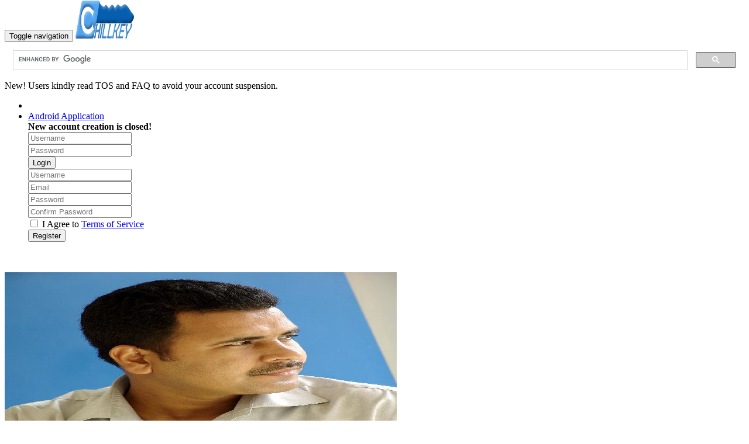

--- FILE ---
content_type: text/html; charset=UTF-8
request_url: https://www.chillkey.com/post/zacharykelman/Blogger-Zachary-Kelman---Great-Blogger-From-New-York
body_size: 6366
content:
<!DOCTYPE html>
<html lang="en" itemscope itemtype="http://schema.org/Article">
<head>	
<meta charset="utf-8">
<meta http-equiv="X-UA-Compatible" content="IE=edge">
<meta name="viewport" content="width=device-width, initial-scale=1">
<meta name="description" content="Chillkey, Lets make a better place chill and earn at any place.">
<meta name="keywords" content="chillkey, chillkeypakistan, variable inc,earn with chillkey,earn per post">
<meta name="author" content="Variable Inc Pk">
<meta name="msvalidate.01" content="FA89C6E222246EFB801D0CEBF76EFF9A">
<meta property="og:title" content="Blogger Zachary Kelman - Great Blogger From New York" />
<meta property="og:type" content="article" />
<meta property="og:url" content="http://chillkey.com/post/zacharykelman/Blogger-Zachary-Kelman---Great-Blogger-From-New-York" />
<meta property="og:image" content="https://www.chillkey.com/post-large-media/JPG/817.jpg" />
 <!-- Schema.org markup for Google+ -->
 <meta itemprop="name" content="Blogger Zachary Kelman - Great Blogger From New York">
 <meta itemprop="description" content="Today I am going to discuss achievement in Blogging, I ought to endeavor to cover everything from region setup to SEO and making salary. Here, I have given a specimen of a successful blogger Zachary Kelman from New York, USA. I know Zachary Kelman really. Along  these  lines, I had an OK delight to meet him and know his systems and truth behind his huge accomplishment. 

Zachary Kelman a Successful Blogger 

The best strategy to Achieve Success in Blogging? 

Blogging is not a thing for people who are not calm. You make a site, create exceptional substance, make genuine SEO, create visitors and over the long haul get accomplishment. However before attaining to accomplishment you have to experience a long dreary way. The dominant part surrender in the midst of their way. At any rate the people who doesn't surrender, nobody however they can be a Blogger. 

Procedure of Zachary Kelman for being productive in blogging: 

Thnk about what will be your subject or purpose of blogging. Pick the point which you feel from heart. Since, now-a-days there are a lot of blogger out there and people simply examines which is veritable, regular and encounters their mind. 

Pick your zone name. This is an amazing testing thing. From my individual experience, I say I had fallen in a marvelous perplexity what will the range name for my online diary. For this circumstance I prescribe you to pick on which contains the subject of your blogging. Case in point, if you have to be a blogger on the subject "Web Design", then consider picking as a space name close to "webdesignblog.com" or "webdesignhub.com" or some place in the region on. In the blink of an eye buy this space name from a popular range recorder like "Godaddy.com", "namecheap.com" etc. 

Pick an encouraging. You can pick both paid encouraging or free encouraging like Blogger.com. In case you pick Wordpress as your blogging stage, you can consider acquiring as an encouraging game plan from Godaddy or Hostgator et cetera. However basically, I prescribe you to pick Google Blogger.com. It's basic and free. 

Make a site and pick a configuration or subject which is faultless match for your blooging point. You can check for premium subject in themeforest with your Blogging point. Regardless in a general sense, I prescribe you to use a free theme. There an a ton of free subject open for Blogger and Wordpress. If you stand up to issue in setting up your web diary you can take help of a Web Developer. 

In the wake of setting up your site, start making articles on careful topic. Focus on current phenomena that are going ahead around the interpretation as for your blogging subject. Never copy paste anything. Exactly when making an article, select an inside watchword for your article. For instance, you are creating an article on "PHP", then PHP is your focal point enchantment word. Keep this core key word in your article URL and in the article title. Also, use this catchphrase at lease 2% in your entire article body. Keep a subheading (h2 mark) containing your focal point enchantment word. Endeavor to keep an outbound association and use fundamental lingo with comparably short sentences. 

After you have formed a few articles, record your site to Alexa. Also, Submit your site sitemap in alexa. You can read this post How to submit and Claim Your Blog in Alexa. In the wake of showing your web diary to alexa, present your site sitemap in Google Webmaster and Bing. You can read this post on How to Submit Blogger Custom Domain Sitemap in Google Webmaster. To submit sitemap for an other site read How to Submit Blog Sitemap in Google Web Master. 

After you have made no under 70 posts, Apply to Google Adsense for exhibiting advancements in your online diary. Before submitting request, confirm your site has a Contact page, a Sitemap page and a Privacy Policy Page. Making sitemap page in Blogger is little bit shaky. To make a Sitemap page in Blogger, You can read this post How to Create a Sitemap Page in Blogger. 

Be dynamic in offering an explanation to the online diary comments of your visitors. Present your site sitemap reliably in Google site administrator.">
 <meta itemprop="image" content="https://www.chillkey.com/post-large-media/JPG/817.jpg">
<meta name="google-site-verification" content="lZXIf3UeOMDOb37V4k4TAUGtibmaPSJ_CfT9yQrO9QE" />
<meta property="og:description" content="Today I am going to discuss achievement in Blogging, I ought to endeavor to cover everything from region setup to SEO and making salary. Here, I have given a specimen of a successful blogger Zachary Kelman from New York, USA. I know Zachary Kelman really. Along  these  lines, I had an OK delight to meet him and know his systems and truth behind his huge accomplishment. 

Zachary Kelman a Successful Blogger 

The best strategy to Achieve Success in Blogging? 

Blogging is not a thing for people who are not calm. You make a site, create exceptional substance, make genuine SEO, create visitors and over the long haul get accomplishment. However before attaining to accomplishment you have to experience a long dreary way. The dominant part surrender in the midst of their way. At any rate the people who doesn't surrender, nobody however they can be a Blogger. 

Procedure of Zachary Kelman for being productive in blogging: 

Thnk about what will be your subject or purpose of blogging. Pick the point which you feel from heart. Since, now-a-days there are a lot of blogger out there and people simply examines which is veritable, regular and encounters their mind. 

Pick your zone name. This is an amazing testing thing. From my individual experience, I say I had fallen in a marvelous perplexity what will the range name for my online diary. For this circumstance I prescribe you to pick on which contains the subject of your blogging. Case in point, if you have to be a blogger on the subject "Web Design", then consider picking as a space name close to "webdesignblog.com" or "webdesignhub.com" or some place in the region on. In the blink of an eye buy this space name from a popular range recorder like "Godaddy.com", "namecheap.com" etc. 

Pick an encouraging. You can pick both paid encouraging or free encouraging like Blogger.com. In case you pick Wordpress as your blogging stage, you can consider acquiring as an encouraging game plan from Godaddy or Hostgator et cetera. However basically, I prescribe you to pick Google Blogger.com. It's basic and free. 

Make a site and pick a configuration or subject which is faultless match for your blooging point. You can check for premium subject in themeforest with your Blogging point. Regardless in a general sense, I prescribe you to use a free theme. There an a ton of free subject open for Blogger and Wordpress. If you stand up to issue in setting up your web diary you can take help of a Web Developer. 

In the wake of setting up your site, start making articles on careful topic. Focus on current phenomena that are going ahead around the interpretation as for your blogging subject. Never copy paste anything. Exactly when making an article, select an inside watchword for your article. For instance, you are creating an article on "PHP", then PHP is your focal point enchantment word. Keep this core key word in your article URL and in the article title. Also, use this catchphrase at lease 2% in your entire article body. Keep a subheading (h2 mark) containing your focal point enchantment word. Endeavor to keep an outbound association and use fundamental lingo with comparably short sentences. 

After you have formed a few articles, record your site to Alexa. Also, Submit your site sitemap in alexa. You can read this post How to submit and Claim Your Blog in Alexa. In the wake of showing your web diary to alexa, present your site sitemap in Google Webmaster and Bing. You can read this post on How to Submit Blogger Custom Domain Sitemap in Google Webmaster. To submit sitemap for an other site read How to Submit Blog Sitemap in Google Web Master. 

After you have made no under 70 posts, Apply to Google Adsense for exhibiting advancements in your online diary. Before submitting request, confirm your site has a Contact page, a Sitemap page and a Privacy Policy Page. Making sitemap page in Blogger is little bit shaky. To make a Sitemap page in Blogger, You can read this post How to Create a Sitemap Page in Blogger. 

Be dynamic in offering an explanation to the online diary comments of your visitors. Present your site sitemap reliably in Google site administrator." />
<meta property="og:site_name" content="http://chillkey.com" />
<meta property="article:published_time" content="2015-03-26 17:21:36" />
<meta property="article:tag" content="" />
	
    <title>
	Blogger Zachary Kelman - Great Blogger From New York --Chillkey</title>

    <!-- favicon !-->
    <link id="favicon" rel="icon" type="image/png" href="https://www.chillkey.com/site-media/PNG/favicon.png">
    <!-- Bootstrap Core CSS -->
    <link href="https://www.chillkey.com/content/themes/default/css/bootstrap.min.css" rel="stylesheet">
    
    
     <link href="https://www.chillkey.com/content/themes/default/css/bootstrap-social.css" rel="stylesheet">

    <!-- MetisMenu CSS -->
    <link href="https://www.chillkey.com/content/themes/default/css/common.css" rel="stylesheet">


    <!-- Custom CSS -->
    <link href="https://www.chillkey.com/content/themes/default/css/panel.css" rel="stylesheet">

     <!-- Custom CSS -->
    <link href="https://www.chillkey.com/content/themes/default/css/post.css" rel="stylesheet">


    <!-- Custom Fonts -->
    <link href="https://www.chillkey.com/content/themes/default/font-awesome-4.1.0/css/font-awesome.min.css" rel="stylesheet" type="text/css">

    <!-- HTML5 Shim and Respond.js IE8 support of HTML5 elements and media queries -->
    <!-- WARNING: Respond.js doesn't work if you view the page via file:// -->
    <!--[if lt IE 9]>
        <script async src="https://oss.maxcdn.com/libs/html5shiv/3.7.0/html5shiv.js"></script>
        <script async src="https://oss.maxcdn.com/libs/respond.js/1.4.2/respond.min.js"></script>
    <![endif]-->
<!-- jQuery -->
<script async="" src="https://www.chillkey.com/content/themes/default/js/jquery.min.js?rev=1"></script>
<!-- Go to www.addthis.com/dashboard to customize your tools -->
<script  type="text/javascript" src="//s7.addthis.com/js/300/addthis_widget.js#pubid=ra-5461bf8f3367f7a4" async="async"></script>
<script async src="https://pagead2.googlesyndication.com/pagead/js/adsbygoogle.js?client=ca-pub-9601704742548716"
     crossorigin="anonymous"></script>


<link href="https://www.chillkey.com/content/plugins/adsense/style.css" rel="stylesheet" type="text/css"><link href="https://www.chillkey.com/content/plugins/hitcounter/style.css" rel="stylesheet" type="text/css"><script async="" type="text/javascript" src="https://www.chillkey.com/content/plugins/adsense/script.js?rev=1"></script><script async="" type="text/javascript" src="https://www.chillkey.com/content/plugins/hitcounter/script.js?rev=1"></script></head>

<body>
<script async="async" src="https://www.chillkey.com/content/themes/default/js/analystics.js"></script>
    <div id="wrapper">

        <!-- Navigation -->
        <nav class="navbar navbar-default navbar-static-top" role="navigation" style="margin-bottom: 0">
            <div class="navbar-header">
                <button type="button" class="navbar-toggle" data-toggle="collapse" data-target=".navbar-collapse">
                    <span class="sr-only">Toggle navigation</span>
                    <span class="icon-bar"></span>
                    <span class="icon-bar"></span>
                    <span class="icon-bar"></span>
                </button>
                <a class="navbar-brand" href="https://www.chillkey.com/">

                <img src="https://www.chillkey.com/site-media/PNG/chillkey.png" width="100" height="65" class="img-responsive" alt="Chillkey Logo" style="margin-top: -7px;">
          

                </a>
            </div>
            <!-- /.navbar-header -->

		


            <!-- left bar user -->
            <div class="navbar-default sidebar" role="navigation">
             <div>
            <!-- Go to www.addthis.com/dashboard to customize your tools -->
            <div class="addthis_horizontal_follow_toolbox sidebar-search"></div>
            <style>
                .gsc-input-box{
                    height: 32px;
                }
                .gsst_a {
                    padding-top: 10px;
                }

                input.gsc-search-button, 
                input.gsc-search-button:hover, 
                input.gsc-search-button:focus{
                    height: 32px;
                    border-radius: 0px;
                    background-image: url(https://www.google.com/uds/css/v2/search_box_icon.png);
                    background-size: 24px 22px;
                    background-repeat: no-repeat;
                    background-position: 50%
                }
            </style>

            <script>
                (function () {
                    var cx = '017091586594446635283:oaza1vlnq8e';
                    var gcse = document.createElement('script');
                    gcse.type = 'text/javascript';
                    gcse.async = true;
                    gcse.src = 'https://cse.google.com/cse.js?cx=' + cx;
                    var s = document.getElementsByTagName('script')[0];
                    s.parentNode.insertBefore(gcse, s);
                })();
            </script>
            <gcse:search></gcse:search>
        </div>
        <div class="text-center">
	<div class="alert alert-danger alert-dismissable">
		<i class="fa fa-bell"></i> New! Users kindly read TOS and FAQ to avoid your account suspension.
	</div>

	
	</div>
                <div class="sidebar-nav navbar-collapse">
                    <ul class="nav" id="side-menu">
			<li>
						</li>
			
			<!-- // for guests -->			
                        <li>
			<div class="alert alert-info">
                            <a href="https://play.google.com/store/apps/details?id=variable.inc.pk.product.chillkey">
                                <i class="fa fa-android fa-2x"></i>
                                Android Application
                            </a>
                        </div>
                        <div class="alert alert-info">
                        	<b>New account creation is closed!</b>
                        </div>
                            <form role="login" class="sidebar-search" action="https://www.chillkey.com/login" method="POST">
                                <div class="input-group form-group">
                                    <input type="text" class="form-control" name="username" placeholder="Username"  required="">
                                    <span class="input-group-addon">
                                        <span class="glyphicon glyphicon-user"></span>
                                  </span>
                                </div>

                                <div class="input-group form-group">
                                    <input type="password" class="form-control" name="password" placeholder="Password"  required="">
                                    <span class="input-group-addon">
                                        <span class="glyphicon glyphicon-lock"></span>
                                  </span>
                                </div>

                                 <div class="form-group ">
                                    <button type="submit" name="submit" class="btn btn-danger">Login</button>
                                </div>
                            </form>
												<div class="hidden">
                         <form role="signup" class="sidebar-search" method="POST" action="register">
							                            <div class="form-group">
                                <input type="text" class="form-control" name="username" placeholder="Username"  required="" >
                            </div>

                            <div class="form-group">
                                <input type="email" class="form-control" name="email" placeholder="Email" required="">
                            </div>

                            <div class="form-group">
                                <input type="password" class="form-control" name="password" placeholder="Password" required="">
                            </div>

                            <div class="form-group">
                                <input type="password" class="form-control" name="confirm-password" placeholder="Confirm Password" required="">
                            </div>
                            
                            <div class="form-group text-danger">
                                <input type="checkbox" required="" name="TOS"> I Agree to 
                                <a target="_blank" href="http://chillkey.com/terms" >Terms of Service</a>
                            </div>

                             <div class="form-group ">
                                <button type="submit" class="btn btn-danger" name="submit" >Register</button>
                            </div>
							
							
                        </form>
						</div>


                            <!-- /input-group -->
							
							                        </li>
			                        
                    </ul>
                </div>
                <!-- /.sidebar-collapse -->
            </div>
            <!-- /.navbar-static-side -->

            
        </nav>
        <!-- /.navigation !-->
<!-- page-wrapper -->
<div id="page-wrapper">
	<!-- row -->	
	<br><br>
	<div id="post-wrapper">		
	<div class="row">
		<!-- col-xs-12 -->
		<div class="col-md-7 col-lg-8" style="background-color:transparent;">
			<div id="postblock" class="post-container" itemprop="articleSection">
				<div class="post-view">
					<div class="post-view-image" >
						<img itemprop="image" src="https://www.chillkey.com/post-large-media/JPG/817.jpg" 
						alt="Blogger Zachary Kelman - Great Blogger From New York" class="img-responsive post-cover">
					</div>

					<div class="post-view-head">
						<div class="post-view-title">
							<h1  itemprop="name">
							Blogger Zachary Kelman - Great Blogger From New York							</h1>
						</div>

						<div class="post-view-user-info">
					By
					<span itemprop="author" itemscope itemtype="http://schema.org/Person"> 
					<span itemprop="name"> zacharykelman					</span>
					<meta itemprop="image" content="https://www.chillkey.com/user-thumbs-meida/JPG/profile-image-zacharykelman.jpg">
					<meta itemprop="url" content="https://www.chillkey.com/user/zacharykelman">
					</span>
							
						</div>
						<div class="post-date badge" itemprop="datePublished" >	
							<i class="fa fa-clock"></i>
							2015-03-26 17:21:36                        			</div>

					</div>
					<div class="post-view-footer">
<!-- Go to www.addthis.com/dashboard to customize your tools -->
<div class="addthis_sharing_toolbox leftfloat" ></div>
												<div class="post-view-statistics">
							<i class="fa fa-eye"></i>164							<meta itemprop="interactionCount" content="UserPageVisits:164"/>	
								
						    	<i class="fa fa-thumbs-up"></i>4
							<meta itemprop="interactionCount" content="UserLikes:4"/>
						    	<i class="fa fa-comment"></i> 1							<meta itemprop="interactionCount" content="UserComments:1"/>

						</div>
						                        <div class="clr"></div>
					</div>

					<div class="post-view-body">
						<p  itemprop="articleBody">
						
						Today I am going to discuss achievement in Blogging, I ought to endeavor to cover everything from region setup to SEO and making salary. Here, I have given a specimen of a successful blogger Zachary Kelman from New York, USA. I know Zachary Kelman really. Along  these  lines, I had an OK delight to meet him and know his systems and truth behind his huge accomplishment. <br />
<br />
<b>Zachary Kelman</b> a Successful Blogger <br />
<br />
The best strategy to Achieve Success in Blogging? <br />
<br />
Blogging is not a thing for people who are not calm. You make a site, create exceptional substance, make genuine SEO, create visitors and over the long haul get accomplishment. However before attaining to accomplishment you have to experience a long dreary way. The dominant part surrender in the midst of their way. At any rate the people who doesn't surrender, nobody however they can be a Blogger. <br />
<br />
Procedure of Zachary Kelman for being productive in blogging: <br />
<br />
Thnk about what will be your subject or purpose of blogging. Pick the point which you feel from heart. Since, now-a-days there are a lot of blogger out there and people simply examines which is veritable, regular and encounters their mind. <br />
<br />
Pick your zone name. This is an amazing testing thing. From my individual experience, I say I had fallen in a marvelous perplexity what will the range name for my online diary. For this circumstance I prescribe you to pick on which contains the subject of your blogging. Case in point, if you have to be a blogger on the subject "Web Design", then consider picking as a space name close to "webdesignblog.com" or "webdesignhub.com" or some place in the region on. In the blink of an eye buy this space name from a popular range recorder like "Godaddy.com", "namecheap.com" etc. <br />
<br />
Pick an encouraging. You can pick both paid encouraging or free encouraging like Blogger.com. In case you pick Wordpress as your blogging stage, you can consider acquiring as an encouraging game plan from Godaddy or Hostgator et cetera. However basically, I prescribe you to pick Google Blogger.com. It's basic and free. <br />
<br />
Make a site and pick a configuration or subject which is faultless match for your blooging point. You can check for premium subject in themeforest with your Blogging point. Regardless in a general sense, I prescribe you to use a free theme. There an a ton of free subject open for Blogger and Wordpress. If you stand up to issue in setting up your web diary you can take help of a Web Developer. <br />
<br />
In the wake of setting up your site, start making articles on careful topic. Focus on current phenomena that are going ahead around the interpretation as for your blogging subject. Never copy paste anything. Exactly when making an article, select an inside watchword for your article. For instance, you are creating an article on "PHP", then PHP is your focal point enchantment word. Keep this core key word in your article URL and in the article title. Also, use this catchphrase at lease 2% in your entire article body. Keep a subheading (h2 mark) containing your focal point enchantment word. Endeavor to keep an outbound association and use fundamental lingo with comparably short sentences. <br />
<br />
After you have formed a few articles, record your site to Alexa. Also, Submit your site sitemap in alexa. You can read this post How to submit and Claim Your Blog in Alexa. In the wake of showing your web diary to alexa, present your site sitemap in Google Webmaster and Bing. You can read this post on How to Submit Blogger Custom Domain Sitemap in Google Webmaster. To submit sitemap for an other site read How to Submit Blog Sitemap in Google Web Master. <br />
<br />
After you have made no under 70 posts, Apply to Google Adsense for exhibiting advancements in your online diary. Before submitting request, confirm your site has a Contact page, a Sitemap page and a Privacy Policy Page. Making sitemap page in Blogger is little bit shaky. To make a Sitemap page in Blogger, You can read this post How to Create a Sitemap Page in Blogger. <br />
<br />
Be dynamic in offering an explanation to the online diary comments of your visitors. Present your site sitemap reliably in Google site administrator.
						</p>
					</div>
					<div class="post-report-delete">
						<i id="share" class="fa fa-share-alt-square tip" title="Share"></i>
						<i class="fa fa-thumbs-down tip" title="report"></i>
					</div>
					<div class="clr"></div>

				</div>

			

								<!--comment #0 start -->
				<div class="post-view-comments">
					<div class="comment-view">
						<div class="comment-head">
							<div class="comment-user">
							<a href="https://www.chillkey.com/user/ArshadNiazi">
								<img src="https://www.chillkey.com/user-thumbs-media/JPG/profile-image-ArshadNiazi.jpg"  
	                          alt="" class="img-responsive comment-image"/>
	                          			</a>
							</div>
							<div class="comment-user-info">
							<a href="https://www.chillkey.com/user/ArshadNiazi">
					<h1>Arshad MahmoodAzam</h1>
					
								<h2>ArshadNiazi</h2>
								</a>
							</div>
							<div class="clr"></div>
						</div>

						<div class="comment-body">
							<p align="justify">
							Usually I do not read long article but your article captured my attention and i had to read till the last word. Great information in general term. PLease continue it.							</p>
						
						</div>
						
						<div class="comment-report-delete">
							<i id="share" class="fa fa-share-alt-square tip" title="Share"></i>
							<i class="fa fa-thumbs-down tip" title="report"></i>
						</div>
						<div class="clr"></div>

					</div>
				</div><!--comment # end -->
				

			</div>
		</div>
		<div class="col-md-5 col-lg-4">
			<div id="adsblock">
				
						<div class="single-post ad300x250" >
			<div id="adblock2" >
			<iframe src="https://www.chillkey.com/ad0.html?keywords=https://www.chillkey.com/post/zacharykelman/Blogger-Zachary-Kelman---Great-Blogger-From-New-York&ver=1.0" width="300" height="260" scrolling="no" style="border:none;margin-left: -10px"></iframe>
			 </div></div><br><div class="single-post ad300x250" >
			<div id="adblock0" >
			<iframe src="https://www.chillkey.com/ad0.html?keywords=https://www.chillkey.com/post/zacharykelman/Blogger-Zachary-Kelman---Great-Blogger-From-New-York&ver=1.0" width="300" height="260" scrolling="no" style="border:none;margin-left: -10px"></iframe>
			 </div></div><br>			</div>
		</div>
		
	</div><!-- /.row -->
	</div>
<script>
document.write(createModal());
document.write(socailshares());
</script>

        
<script>
$('#postcommentform').submit(function(event){

	if($('#postcommentbody').val().length < 80){
		event.preventDefault();
		alert('Comment Minimum length is 80');
	}else{
		event.submit();
	}
});
</script>	

</div><!-- /.page-wrapper -->

<script>
checkAdBlocker('googleads1');
</script>
<!--  bottom area !-->
 <footer>
        <div class="container-fluid" style="background-color:#000;color:#fff;">
            <div class="container">
                <div class="row">
                    <div class="col-xs-12">
                    <br><br>
			<a href="https://www.chillkey.com/faq"><b>FAQ's</b></a> |				
			<a href="https://www.chillkey.com/contact"><b>Contact Us</b></a> |
			<a href="https://www.chillkey.com/terms"><b>Terms of Service</b></a> |
			<a href="https://www.chillkey.com/privacy"><b>Privacy Policy</b></a> |
                        <a href="https://www.chillkey.com/aboutus"><b>About us</b></a> |
			&copy; Copyright Chillkey 2014
			 <a href="http://azmathunzai.com" style="color:black"><b>Freelancer Developer</b></a>
			 <a href="http://vineistan.com" style="color:black"><b>Just For Fun Videos</b></a>
			 <a href="http://variableincs.com" style="color:black"><b>Developers</b></a>
			 <a href="http://gbemart.com" style="color:black"><b>Gilgit Online Mart</b></a>
			 <a href="http://gbolx.com" style="color:black"><b>Olx For Gilgit</b></a>
                        <br><br>
                    </div>
                </div>
            </div>
        </div>
    </footer>
    </div>
    <!-- /#wrapper -->
<!-- bottom  area end !-->


    <!-- Bootstrap Core JavaScript -->
        <script async src="https://www.chillkey.com/content/themes/default/js/bootstrap.min.js"></script>
	<script async src="https://www.chillkey.com/content/themes/default/js/scripts.min.js"></script>
<!-- Google tag (gtag.js) -->
<script async src="https://www.googletagmanager.com/gtag/js?id=G-P4K4ZC09N2"></script>
<script>
  window.dataLayer = window.dataLayer || [];
  function gtag(){dataLayer.push(arguments);}
  gtag('js', new Date());

  gtag('config', 'G-P4K4ZC09N2');
</script>    

<script defer src="https://static.cloudflareinsights.com/beacon.min.js/vcd15cbe7772f49c399c6a5babf22c1241717689176015" integrity="sha512-ZpsOmlRQV6y907TI0dKBHq9Md29nnaEIPlkf84rnaERnq6zvWvPUqr2ft8M1aS28oN72PdrCzSjY4U6VaAw1EQ==" data-cf-beacon='{"version":"2024.11.0","token":"63e21bd074854ea9853a08830ff0741c","r":1,"server_timing":{"name":{"cfCacheStatus":true,"cfEdge":true,"cfExtPri":true,"cfL4":true,"cfOrigin":true,"cfSpeedBrain":true},"location_startswith":null}}' crossorigin="anonymous"></script>
</body>
</html>



--- FILE ---
content_type: text/html; charset=utf-8
request_url: https://www.google.com/recaptcha/api2/aframe
body_size: 116
content:
<!DOCTYPE HTML><html><head><meta http-equiv="content-type" content="text/html; charset=UTF-8"></head><body><script nonce="WLjtkRksDcUzK5-5AuU-hA">/** Anti-fraud and anti-abuse applications only. See google.com/recaptcha */ try{var clients={'sodar':'https://pagead2.googlesyndication.com/pagead/sodar?'};window.addEventListener("message",function(a){try{if(a.source===window.parent){var b=JSON.parse(a.data);var c=clients[b['id']];if(c){var d=document.createElement('img');d.src=c+b['params']+'&rc='+(localStorage.getItem("rc::a")?sessionStorage.getItem("rc::b"):"");window.document.body.appendChild(d);sessionStorage.setItem("rc::e",parseInt(sessionStorage.getItem("rc::e")||0)+1);localStorage.setItem("rc::h",'1769771941353');}}}catch(b){}});window.parent.postMessage("_grecaptcha_ready", "*");}catch(b){}</script></body></html>